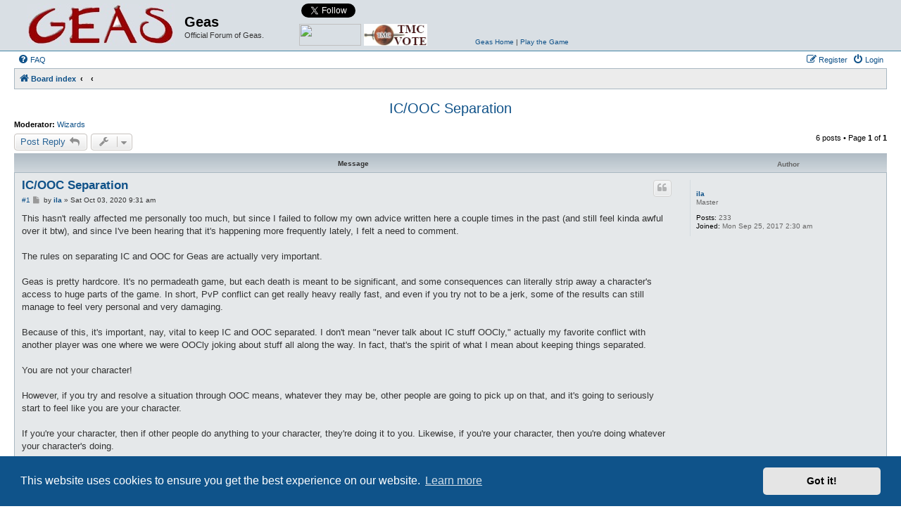

--- FILE ---
content_type: text/html; charset=UTF-8
request_url: http://s95103930.onlinehome.us/geas/forum/viewtopic.php?t=2777&sid=0e4834043a17ed9bb3dbcc16d1fcd955
body_size: 9187
content:
<!DOCTYPE html>
<html dir="ltr" lang="en-gb">
<head>
<meta charset="utf-8" />
<meta http-equiv="X-UA-Compatible" content="IE=edge">
<meta name="viewport" content="width=device-width, initial-scale=1" />

<title>IC/OOC Separation - Geas</title>

	<link rel="alternate" type="application/atom+xml" title="Feed - Geas" href="/geas/forum/app.php/feed?sid=cf244b9f58a3e17bd6d0560d17e41959">	<link rel="alternate" type="application/atom+xml" title="Feed - News" href="/geas/forum/app.php/feed/news?sid=cf244b9f58a3e17bd6d0560d17e41959">		<link rel="alternate" type="application/atom+xml" title="Feed - New Topics" href="/geas/forum/app.php/feed/topics?sid=cf244b9f58a3e17bd6d0560d17e41959">	<link rel="alternate" type="application/atom+xml" title="Feed - Active Topics" href="/geas/forum/app.php/feed/topics_active?sid=cf244b9f58a3e17bd6d0560d17e41959">	<link rel="alternate" type="application/atom+xml" title="Feed - Forum - General" href="/geas/forum/app.php/feed/forum/7?sid=cf244b9f58a3e17bd6d0560d17e41959">	<link rel="alternate" type="application/atom+xml" title="Feed - Topic - IC/OOC Separation" href="/geas/forum/app.php/feed/topic/2777?sid=cf244b9f58a3e17bd6d0560d17e41959">	
	<link rel="canonical" href="http://s95103930.onlinehome.us/geas/forum/viewtopic.php?t=2777">

<!--
	phpBB style name: Allan Style - SUBSILVER
	Based on style:   prosilver (this is the default phpBB3 style)
	Based on style:   subsilver2 (this is the default phpBB3 style)
	Original author:  Tom Beddard ( http://www.subBlue.com/ )
	Modified by:  Allan ( http://x-tk.ru/ )
	Modified by:  Galixte de EzCom ( http://www.ezcom-fr.com/ )	
-->

<link href="./assets/css/font-awesome.min.css?assets_version=20" rel="stylesheet">
<link href="./styles/AllanStyle-SUBSILVER/theme/stylesheet.css?assets_version=20" rel="stylesheet">
<link href="./styles/AllanStyle-SUBSILVER/theme/en/stylesheet.css?assets_version=20" rel="stylesheet">



	<link href="./assets/cookieconsent/cookieconsent.min.css?assets_version=20" rel="stylesheet">

<!--[if lte IE 9]>
	<link href="./styles/AllanStyle-SUBSILVER/theme/tweaks.css?assets_version=20" rel="stylesheet">
<![endif]-->





</head>
<body id="phpbb" class="nojs notouch section-viewtopic ltr ">

<div id="header-subsilver">
	<a id="top" class="top-anchor" accesskey="t"></a>
		<div class="headerbar" role="banner">
					<div class="inner">

			<div id="site-description" class="site-description">
				<a id="logo" class="logo" href="./index.php?sid=cf244b9f58a3e17bd6d0560d17e41959" title="Board index"><span class="site_logo"></span></a>
				<h1>Geas</h1>
				<p>Official Forum of Geas.</p>
				<p class="skiplink"><a href="#start_here">Skip to content</a></p>
			</div>
			
			<div id="geas-connect">			
				<a href="http://www.topmudsites.com/cgi-bin/topmuds/rankem.cgi?id=abhar" target="_blank"><img src="http://www.topmudsites.com/images/vote_mud.gif" border=0 height="31" width="88" style="position:absolute; bottom:0"></a>
				<a href="http://www.mudconnect.com/cgi-bin/vote.cgi?mud=Geas" target="_blank"><img border="0" src="http://www.mudconnect.com/images/tmc_vote.png" alt="Vote for Our Mud on TMC!" border="0" height="31" width="90" style="position:absolute; bottom:0; left:92px">
				<a href="https://twitter.com/GeasMUD" class="twitter-follow-button" data-show-count="false" data-show-screen-name="false">Follow @GeasMUD</a>
<script>!function(d,s,id){var js,fjs=d.getElementsByTagName(s)[0],p=/^http:/.test(d.location)?'http':'https';if(!d.getElementById(id)){js=d.createElement(s);js.id=id;js.src=p+'://platform.twitter.com/widgets.js';fjs.parentNode.insertBefore(js,fjs);}}(document, 'script', 'twitter-wjs');</script>
				<iframe src="http://www.facebook.com/plugins/like.php?href=http%3A%2F%2Fwww.facebook.com%2FGeasMUD&amp;layout=button_count&amp;show_faces=false&amp;width=100&amp;action=like&amp;colorscheme=light&amp;height=20" scrolling="no" frameborder="0" style="border:none; overflow:hidden; width:100px; height:20px;" allowTransparency="true"></iframe>
				<div style="position:absolute; bottom:0; left:250px; width:250px"><a href="http://www.geas.de" target="_blank">Geas Home</a>&nbsp;|&nbsp;<a href="http://www.geas.de/?page_id=92" target="_blank">Play the Game</a></div>
			</div>

									
			</div>
					</div>
</div>


<div id="wrap" class="wrap">
	<div id="page-header">
				<div class="navbar-top" role="navigation">
	<div class="inner">

	<ul id="nav-main" class="nav-main linklist" role="menubar">

		<li id="quick-links" class="quick-links dropdown-container responsive-menu hidden" data-skip-responsive="true">
			<a href="#" class="dropdown-trigger">
				<i class="icon fa-bars fa-fw" aria-hidden="true"></i><span>Quick links</span>
			</a>
			<div class="dropdown">
				<div class="pointer"><div class="pointer-inner"></div></div>
				<ul class="dropdown-contents" role="menu">
					
					
										<li class="separator"></li>

									</ul>
			</div>
		</li>

				<li data-skip-responsive="true">
			<a href="/geas/forum/app.php/help/faq?sid=cf244b9f58a3e17bd6d0560d17e41959" rel="help" title="Frequently Asked Questions" role="menuitem">
				<i class="icon fa-question-circle fa-fw" aria-hidden="true"></i><span>FAQ</span>
			</a>
		</li>
						
			<li class="rightside"  data-skip-responsive="true">
			<a href="./ucp.php?mode=login&amp;redirect=viewtopic.php%3Ft%3D2777&amp;sid=cf244b9f58a3e17bd6d0560d17e41959" title="Login" accesskey="x" role="menuitem">
				<i class="icon fa-power-off fa-fw" aria-hidden="true"></i><span>Login</span>
			</a>
		</li>
					<li class="rightside" data-skip-responsive="true">
				<a href="./ucp.php?mode=register&amp;sid=cf244b9f58a3e17bd6d0560d17e41959" role="menuitem">
					<i class="icon fa-pencil-square-o  fa-fw" aria-hidden="true"></i><span>Register</span>
				</a>
			</li>
						</ul>

	</div>
</div>

<div class="navbar" role="navigation">
	<div class="inner">

	<ul id="nav-breadcrumbs" class="nav-breadcrumbs linklist navlinks" role="menubar">
						<li class="breadcrumbs" itemscope itemtype="http://schema.org/BreadcrumbList">
										<span class="crumb"  itemtype="http://schema.org/ListItem" itemprop="itemListElement" itemscope><a href="./index.php?sid=cf244b9f58a3e17bd6d0560d17e41959" itemprop="url" accesskey="h" data-navbar-reference="index"><i class="icon fa-home fa-fw"></i><span itemprop="title">Board index</span></a></span>

											<span class="crumb"  itemtype="http://schema.org/ListItem" itemprop="itemListElement" itemscope data-forum-id="10"><a href="" itemprop="url"><span itemprop="title"></span></a></span>
															<span class="crumb"  itemtype="http://schema.org/ListItem" itemprop="itemListElement" itemscope data-forum-id="7"><a href="" itemprop="url"><span itemprop="title"></span></a></span>
												</li>
		
			</ul>

	</div>
</div>

	</div>

	
	<a id="start_here" class="anchor"></a>
	<div id="page-body" class="page-body" role="main">
		
		
<h2 class="topic-title"><a href="./viewtopic.php?t=2777&amp;sid=cf244b9f58a3e17bd6d0560d17e41959">IC/OOC Separation</a></h2>
<!-- NOTE: remove the style="display: none" when you want to have the forum description on the topic body -->
<div style="display: none !important;">If it's no bug or an idea, but it's still MUD-related, it goes here.<br /></div>
<p>
	<strong>Moderator:</strong> <a href="./memberlist.php?mode=group&amp;g=12&amp;sid=cf244b9f58a3e17bd6d0560d17e41959">Wizards</a>
</p>


<div class="action-bar bar-top">
	
			<a href="./posting.php?mode=reply&amp;t=2777&amp;sid=cf244b9f58a3e17bd6d0560d17e41959" class="button" title="Post a reply">
							<span>Post Reply</span> <i class="icon fa-reply fa-fw" aria-hidden="true"></i>
					</a>
	
			<div class="dropdown-container dropdown-button-control topic-tools">
		<span title="Topic tools" class="button button-secondary dropdown-trigger dropdown-select">
			<i class="icon fa-wrench fa-fw" aria-hidden="true"></i>
			<span class="caret"><i class="icon fa-sort-down fa-fw" aria-hidden="true"></i></span>
		</span>
		<div class="dropdown">
			<div class="pointer"><div class="pointer-inner"></div></div>
			<ul class="dropdown-contents">
																												<li>
					<a href="./viewtopic.php?t=2777&amp;sid=cf244b9f58a3e17bd6d0560d17e41959&amp;view=print" title="Print view" accesskey="p">
						<i class="icon fa-print fa-fw" aria-hidden="true"></i><span>Print view</span>
					</a>
				</li>
											</ul>
		</div>
	</div>
	
	
			<div class="pagination">
			6 posts
							&bull; Page <strong>1</strong> of <strong>1</strong>
					</div>
		</div>




<div id="subsilver-nav-topic">
	<div class="inner"><div class="post has-profile">
		<div class="leftsided postbody subsilver-topic-title">Message</div>
		<div class="leftsided postprofile subsilver-topic-author">Author</div>
	</div></div>
</div>

			<div id="p31669" class="post has-profile bg2">
		<div class="inner">

		<dl class="postprofile" id="profile31669">
			<dt class="has-profile-rank no-avatar">
				<div class="avatar-container">
																			</div>
								<a href="./memberlist.php?mode=viewprofile&amp;u=10538&amp;sid=cf244b9f58a3e17bd6d0560d17e41959" class="username">ila</a>							</dt>

						<dd class="profile-rank">Master</dd>			
		<dd class="profile-posts"><strong>Posts:</strong> 233</dd>		<dd class="profile-joined"><strong>Joined:</strong> Mon Sep 25, 2017 2:30 am</dd>		
		
						
						
		</dl>

		<div class="postbody">
						<div id="post_content31669">

						<h3 class="first"><a href="#p31669">IC/OOC Separation</a></h3>

													<ul class="post-buttons">
																																									<li>
							<a href="./posting.php?mode=quote&amp;p=31669&amp;sid=cf244b9f58a3e17bd6d0560d17e41959" title="Reply with quote" class="button button-icon-only">
								<i class="icon fa-quote-left fa-fw" aria-hidden="true"></i><span class="sr-only">Quote</span>
							</a>
						</li>
														</ul>
							
						<p class="author"><span class="posti"><a href="./viewtopic.php?p=31669&amp;sid=cf244b9f58a3e17bd6d0560d17e41959#p31669" onclick="prompt('Message #1',this.href); return false;">#1</a></span> 
									<a class="unread" href="./viewtopic.php?p=31669&amp;sid=cf244b9f58a3e17bd6d0560d17e41959#p31669" title="Post">
						<i class="icon fa-file fa-fw icon-lightgray icon-md" aria-hidden="true"></i><span class="sr-only">Post</span>
					</a>
								<span class="responsive-hide">by <strong><a href="./memberlist.php?mode=viewprofile&amp;u=10538&amp;sid=cf244b9f58a3e17bd6d0560d17e41959" class="username">ila</a></strong> &raquo; </span>Sat Oct 03, 2020 9:31 am
			</p>
			
			
			
			<div class="content">This hasn't really affected me personally too much, but since I failed to follow my own advice written here a couple times in the past (and still feel kinda awful over it btw), and since I've been hearing that it's happening more frequently lately, I felt a need to comment.<br>
<br>
The rules on separating IC and OOC for Geas are actually very important.<br>
<br>
Geas is pretty hardcore. It's no permadeath game, but each death is meant to be significant, and some consequences can literally strip away a character's access to huge parts of the game. In short, PvP conflict can get really heavy really fast, and even if you try not to be a jerk, some of the results can still manage to feel very personal and very damaging.<br>
<br>
Because of this, it's important, nay, vital to keep IC and OOC separated. I don't mean "never talk about IC stuff OOCly," actually my favorite conflict with another player was one where we were OOCly joking about stuff all along the way. In fact, that's the spirit of what I mean about keeping things separated.<br>
<br>
You are not your character!<br>
<br>
However, if you try and resolve a situation through OOC means, whatever they may be, other people are going to pick up on that, and it's going to seriously start to feel like you are your character.<br>
<br>
If you're your character, then if other people do anything to your character, they're doing it to you. Likewise, if you're your character, then you're doing whatever your character's doing.<br>
<br>
Suddenly, you're not roleplaying a jerk. You just are the jerk, and nobody wants to deal with jerks when they're trying to have fun.<br>
<br>
(And trust me, if you're involved with any conflict at all, your character's probably being a jerk to <em class="text-italics">someone</em>.)<br>
<br>
That's all I wanted to say. I hope this is actually a sparse thing, that most of the playerbase wholeheartedly agrees with me, and that my message almost has no point to exist. I don't really talk OOCly too much though, outside my little in-game quips, and my endless insane ramblings to the tiny few who can withstand it without going mad (they suffer so you don't have to).</div>

			
			
									
									
						</div>

		</div>

				<div class="back2top">
						<a href="#top" class="top" title="Top">
				<i class="icon fa-chevron-circle-up fa-fw icon-gray" aria-hidden="true"></i>
				<span class="sr-only">Top</span>
			</a>
					</div>
		
		</div>
	</div>

	<hr class="divider" />
				<div id="p31670" class="post has-profile bg1">
		<div class="inner">

		<dl class="postprofile" id="profile31670">
			<dt class="has-profile-rank has-avatar">
				<div class="avatar-container">
																<a href="./memberlist.php?mode=viewprofile&amp;u=33&amp;sid=cf244b9f58a3e17bd6d0560d17e41959" class="avatar"><img class="avatar" src="./download/file.php?avatar=33_1214329963.jpg" width="80" height="80" alt="User avatar" /></a>														</div>
								<a href="./memberlist.php?mode=viewprofile&amp;u=33&amp;sid=cf244b9f58a3e17bd6d0560d17e41959" class="username">Delia</a>							</dt>

						<dd class="profile-rank">Overlord</dd>			
		<dd class="profile-posts"><strong>Posts:</strong> 2782</dd>		<dd class="profile-joined"><strong>Joined:</strong> Mon Jun 27, 2005 11:22 am</dd>		
		
											<dd class="profile-custom-field profile-phpbb_location"><strong>Location:</strong> Finland</dd>
							
						
		</dl>

		<div class="postbody">
						<div id="post_content31670">

						<h3 ><a href="#p31670">Re: IC/OOC Separation</a></h3>

													<ul class="post-buttons">
																																									<li>
							<a href="./posting.php?mode=quote&amp;p=31670&amp;sid=cf244b9f58a3e17bd6d0560d17e41959" title="Reply with quote" class="button button-icon-only">
								<i class="icon fa-quote-left fa-fw" aria-hidden="true"></i><span class="sr-only">Quote</span>
							</a>
						</li>
														</ul>
							
						<p class="author"><span class="posti"><a href="./viewtopic.php?p=31670&amp;sid=cf244b9f58a3e17bd6d0560d17e41959#p31670" onclick="prompt('Message #2',this.href); return false;">#2</a></span> 
									<a class="unread" href="./viewtopic.php?p=31670&amp;sid=cf244b9f58a3e17bd6d0560d17e41959#p31670" title="Post">
						<i class="icon fa-file fa-fw icon-lightgray icon-md" aria-hidden="true"></i><span class="sr-only">Post</span>
					</a>
								<span class="responsive-hide">by <strong><a href="./memberlist.php?mode=viewprofile&amp;u=33&amp;sid=cf244b9f58a3e17bd6d0560d17e41959" class="username">Delia</a></strong> &raquo; </span>Sat Oct 03, 2020 7:44 pm
			</p>
			
			
			
			<div class="content">Personally I believe players ought to establish boundaries OOC and talk OOC to each other about what is nice and what is not. Granted, OOC talk can get out of bounds especially when you feel like you want to win. When you feel like that, take pause and reflect. Every triumph you make for the sake of your character alone is a loss for the whole playerbase and detracts from the game as a whole. Your wins and losses are shared among all the players and as such, even the most hurtful of losses can indeed be a huge win enjoyed by all. Even by you.</div>

			
			
									
									<div id="sig31670" class="signature">"To be is to do" - Sokrates<br>
"To do is to be" - Jean-Paul Sartre<br>
"Do be do be do" - Frank Sinatra</div>
						</div>

		</div>

				<div class="back2top">
						<a href="#top" class="top" title="Top">
				<i class="icon fa-chevron-circle-up fa-fw icon-gray" aria-hidden="true"></i>
				<span class="sr-only">Top</span>
			</a>
					</div>
		
		</div>
	</div>

	<hr class="divider" />
				<div id="p31671" class="post has-profile bg2">
		<div class="inner">

		<dl class="postprofile" id="profile31671">
			<dt class="has-profile-rank no-avatar">
				<div class="avatar-container">
																			</div>
								<a href="./memberlist.php?mode=viewprofile&amp;u=444&amp;sid=cf244b9f58a3e17bd6d0560d17e41959" class="username">ceinna</a>							</dt>

						<dd class="profile-rank">Veteran</dd>			
		<dd class="profile-posts"><strong>Posts:</strong> 138</dd>		<dd class="profile-joined"><strong>Joined:</strong> Mon Aug 19, 2013 1:43 pm</dd>		
		
											<dd class="profile-custom-field profile-phpbb_location"><strong>Location:</strong> Texas</dd>
							
						
		</dl>

		<div class="postbody">
						<div id="post_content31671">

						<h3 ><a href="#p31671">Re: IC/OOC Separation</a></h3>

													<ul class="post-buttons">
																																									<li>
							<a href="./posting.php?mode=quote&amp;p=31671&amp;sid=cf244b9f58a3e17bd6d0560d17e41959" title="Reply with quote" class="button button-icon-only">
								<i class="icon fa-quote-left fa-fw" aria-hidden="true"></i><span class="sr-only">Quote</span>
							</a>
						</li>
														</ul>
							
						<p class="author"><span class="posti"><a href="./viewtopic.php?p=31671&amp;sid=cf244b9f58a3e17bd6d0560d17e41959#p31671" onclick="prompt('Message #3',this.href); return false;">#3</a></span> 
									<a class="unread" href="./viewtopic.php?p=31671&amp;sid=cf244b9f58a3e17bd6d0560d17e41959#p31671" title="Post">
						<i class="icon fa-file fa-fw icon-lightgray icon-md" aria-hidden="true"></i><span class="sr-only">Post</span>
					</a>
								<span class="responsive-hide">by <strong><a href="./memberlist.php?mode=viewprofile&amp;u=444&amp;sid=cf244b9f58a3e17bd6d0560d17e41959" class="username">ceinna</a></strong> &raquo; </span>Sat Oct 03, 2020 11:56 pm
			</p>
			
			
			
			<div class="content">I have to agree with Delia. It used to be pretty common place for the players to go hey so, just checking in! Ive had some amazing talks with players OOC before and after some pretty extensive and vicious IC stuff. I remember one evil who straight up asked me "what are your OOC boundaries" because it was very important to them that they didn't cross them in the roleplay. While yes, it should be normal to split OOC/IC, I think that discounting someone's desire to talk OOC because they need to clarify things is just...not nice.<br>
<br>
I think its important to remember its a game. And when it gets to the point when OOC boundaries are being broken - we should be able to go to one another and go hey, so this bothered me a bit, I dont want to lose the roleplay so can we put our heads together and find another way to handle X?<br>
<br>
I've had a few IC interactions with players just since returning that I -knew- were going to go into potentially hard territory, and I asked them before hand what their boundaries were. Because the last thing I ever want is to be the reason someone OOC has a boundary crossed. Its happened to me.<br>
<br>
I think if someone is denying someone the right to share a concern OOC - the next best step is absolutely to get a wizard involved. That is their job! And I'm thankful for them and all the hard work they do.<br>
<br>
All that to say - OOC has a VERY important use. Making sure the player behind the character is okay. We all want to have fun, and Ive seen some hard core conflict where everyone is having a blast - and often because there are OOC boundaries at least understood.</div>

			
			
									
									
						</div>

		</div>

				<div class="back2top">
						<a href="#top" class="top" title="Top">
				<i class="icon fa-chevron-circle-up fa-fw icon-gray" aria-hidden="true"></i>
				<span class="sr-only">Top</span>
			</a>
					</div>
		
		</div>
	</div>

	<hr class="divider" />
				<div id="p31672" class="post has-profile bg1">
		<div class="inner">

		<dl class="postprofile" id="profile31672">
			<dt class="has-profile-rank no-avatar">
				<div class="avatar-container">
																			</div>
								<a href="./memberlist.php?mode=viewprofile&amp;u=10538&amp;sid=cf244b9f58a3e17bd6d0560d17e41959" class="username">ila</a>							</dt>

						<dd class="profile-rank">Master</dd>			
		<dd class="profile-posts"><strong>Posts:</strong> 233</dd>		<dd class="profile-joined"><strong>Joined:</strong> Mon Sep 25, 2017 2:30 am</dd>		
		
						
						
		</dl>

		<div class="postbody">
						<div id="post_content31672">

						<h3 ><a href="#p31672">Re: IC/OOC Separation</a></h3>

													<ul class="post-buttons">
																																									<li>
							<a href="./posting.php?mode=quote&amp;p=31672&amp;sid=cf244b9f58a3e17bd6d0560d17e41959" title="Reply with quote" class="button button-icon-only">
								<i class="icon fa-quote-left fa-fw" aria-hidden="true"></i><span class="sr-only">Quote</span>
							</a>
						</li>
														</ul>
							
						<p class="author"><span class="posti"><a href="./viewtopic.php?p=31672&amp;sid=cf244b9f58a3e17bd6d0560d17e41959#p31672" onclick="prompt('Message #4',this.href); return false;">#4</a></span> 
									<a class="unread" href="./viewtopic.php?p=31672&amp;sid=cf244b9f58a3e17bd6d0560d17e41959#p31672" title="Post">
						<i class="icon fa-file fa-fw icon-lightgray icon-md" aria-hidden="true"></i><span class="sr-only">Post</span>
					</a>
								<span class="responsive-hide">by <strong><a href="./memberlist.php?mode=viewprofile&amp;u=10538&amp;sid=cf244b9f58a3e17bd6d0560d17e41959" class="username">ila</a></strong> &raquo; </span>Mon Oct 05, 2020 2:39 am
			</p>
			
			
			
			<div class="content">This is my concern, but whatever.</div>

			
			
									
									
						</div>

		</div>

				<div class="back2top">
						<a href="#top" class="top" title="Top">
				<i class="icon fa-chevron-circle-up fa-fw icon-gray" aria-hidden="true"></i>
				<span class="sr-only">Top</span>
			</a>
					</div>
		
		</div>
	</div>

	<hr class="divider" />
				<div id="p31673" class="post has-profile bg2">
		<div class="inner">

		<dl class="postprofile" id="profile31673">
			<dt class="has-profile-rank no-avatar">
				<div class="avatar-container">
																			</div>
								<a href="./memberlist.php?mode=viewprofile&amp;u=14364&amp;sid=cf244b9f58a3e17bd6d0560d17e41959" class="username">Laewyloth</a>							</dt>

						<dd class="profile-rank">Journeyman</dd>			
		<dd class="profile-posts"><strong>Posts:</strong> 58</dd>		<dd class="profile-joined"><strong>Joined:</strong> Mon Dec 30, 2019 2:35 pm</dd>		
		
						
						
		</dl>

		<div class="postbody">
						<div id="post_content31673">

						<h3 ><a href="#p31673">Re: IC/OOC Separation</a></h3>

													<ul class="post-buttons">
																																									<li>
							<a href="./posting.php?mode=quote&amp;p=31673&amp;sid=cf244b9f58a3e17bd6d0560d17e41959" title="Reply with quote" class="button button-icon-only">
								<i class="icon fa-quote-left fa-fw" aria-hidden="true"></i><span class="sr-only">Quote</span>
							</a>
						</li>
														</ul>
							
						<p class="author"><span class="posti"><a href="./viewtopic.php?p=31673&amp;sid=cf244b9f58a3e17bd6d0560d17e41959#p31673" onclick="prompt('Message #5',this.href); return false;">#5</a></span> 
									<a class="unread" href="./viewtopic.php?p=31673&amp;sid=cf244b9f58a3e17bd6d0560d17e41959#p31673" title="Post">
						<i class="icon fa-file fa-fw icon-lightgray icon-md" aria-hidden="true"></i><span class="sr-only">Post</span>
					</a>
								<span class="responsive-hide">by <strong><a href="./memberlist.php?mode=viewprofile&amp;u=14364&amp;sid=cf244b9f58a3e17bd6d0560d17e41959" class="username">Laewyloth</a></strong> &raquo; </span>Tue Oct 06, 2020 4:18 pm
			</p>
			
			
			
			<div class="content">My own $0.02 on this (again, as a relatively new player, so feel free to disregard) is:<br>
<br>
I'd love for OOC, any sort of OOC, to be the absolute 'last' result / path to solve for something.  Not because I don't think it's fun to chit chat, or say 'Hey, I got an improve~!' but just because the second you try to connect with someone OOCly, prior to a big event, or story, or RP pivot - you are purposefully 'invading' their space.<br>
<br>
What I mean by that is, the player (not the character) now feels invested in or uncomfortable with whatever the RP is, and if something should happen (maybe the circumstances change, or maybe something goes wrong, or maybe there's just an unforeseen circumstances) it's the player, not the character, that's affected.  I'd rather everyone just be true to their characters, stay IC for any and all decision making, and keep OOC for talking about cats, or how much it sucks to improve X skill~!<br>
<br>
And to clarify, to me, keeping it IC -does- also mean that if you're doing something 'shitty' and you know it'll affect another character, and you feel like you need to OOCly justify it, or discuss it, or 'check' with that player beforehand...well, maybe you shouldn't be doing it in the first place :3  Because we are playing 'with each other'  not 'against each other'.</div>

			
			
									
									
						</div>

		</div>

				<div class="back2top">
						<a href="#top" class="top" title="Top">
				<i class="icon fa-chevron-circle-up fa-fw icon-gray" aria-hidden="true"></i>
				<span class="sr-only">Top</span>
			</a>
					</div>
		
		</div>
	</div>

	<hr class="divider" />
				<div id="p31674" class="post has-profile bg1">
		<div class="inner">

		<dl class="postprofile" id="profile31674">
			<dt class="has-profile-rank has-avatar">
				<div class="avatar-container">
																<a href="./memberlist.php?mode=viewprofile&amp;u=33&amp;sid=cf244b9f58a3e17bd6d0560d17e41959" class="avatar"><img class="avatar" src="./download/file.php?avatar=33_1214329963.jpg" width="80" height="80" alt="User avatar" /></a>														</div>
								<a href="./memberlist.php?mode=viewprofile&amp;u=33&amp;sid=cf244b9f58a3e17bd6d0560d17e41959" class="username">Delia</a>							</dt>

						<dd class="profile-rank">Overlord</dd>			
		<dd class="profile-posts"><strong>Posts:</strong> 2782</dd>		<dd class="profile-joined"><strong>Joined:</strong> Mon Jun 27, 2005 11:22 am</dd>		
		
											<dd class="profile-custom-field profile-phpbb_location"><strong>Location:</strong> Finland</dd>
							
						
		</dl>

		<div class="postbody">
						<div id="post_content31674">

						<h3 ><a href="#p31674">Re: IC/OOC Separation</a></h3>

													<ul class="post-buttons">
																																									<li>
							<a href="./posting.php?mode=quote&amp;p=31674&amp;sid=cf244b9f58a3e17bd6d0560d17e41959" title="Reply with quote" class="button button-icon-only">
								<i class="icon fa-quote-left fa-fw" aria-hidden="true"></i><span class="sr-only">Quote</span>
							</a>
						</li>
														</ul>
							
						<p class="author"><span class="posti"><a href="./viewtopic.php?p=31674&amp;sid=cf244b9f58a3e17bd6d0560d17e41959#p31674" onclick="prompt('Message #6',this.href); return false;">#6</a></span> 
									<a class="unread" href="./viewtopic.php?p=31674&amp;sid=cf244b9f58a3e17bd6d0560d17e41959#p31674" title="Post">
						<i class="icon fa-file fa-fw icon-lightgray icon-md" aria-hidden="true"></i><span class="sr-only">Post</span>
					</a>
								<span class="responsive-hide">by <strong><a href="./memberlist.php?mode=viewprofile&amp;u=33&amp;sid=cf244b9f58a3e17bd6d0560d17e41959" class="username">Delia</a></strong> &raquo; </span>Wed Oct 07, 2020 4:34 am
			</p>
			
			
			
			<div class="content">My personal ideal would be that we could just casually commit atrocities(or not) against each other IC and at the end of the day enter back into our RL lives undisturbed and happy. I'm the happiest when others do not have to wear any fluffy kitten mittens when they hit me. Not that getting hit is a prerequisite for my game fun to actualize.<br>
<br>
It is just that there is no good answer to this. There are ups and downs to each approach. I have just personally lived through some absolute nonsense in Geas when people have not approached me personally, OOC, and asked the truth of the matter that bothered them until their imaginations lost control of the rumour mill they operated so I kinda prefer the tabletop way: speak with the players you are playing with.<br>
<br>
Ignoring and keeping the OOC aspect from the game also limits scope. How can we proceed with telling a story if we do not tell the same story? Everything just devolves into a narrative tug of war, which kinda describes my experiences. My best experiences have always been with players whom I have had established OOC trust with OOC means. It always resulted in far superior IC play. Though all of this is subjective of course. We come in all sorts and as such enjoy different things wherein lies the difficulty.</div>

			
			
									
									<div id="sig31674" class="signature">"To be is to do" - Sokrates<br>
"To do is to be" - Jean-Paul Sartre<br>
"Do be do be do" - Frank Sinatra</div>
						</div>

		</div>

				<div class="back2top">
						<a href="#top" class="top" title="Top">
				<i class="icon fa-chevron-circle-up fa-fw icon-gray" aria-hidden="true"></i>
				<span class="sr-only">Top</span>
			</a>
					</div>
		
		</div>
	</div>

	<hr class="divider" />
	

	<div class="action-bar bar-bottom">
	
			<a href="./posting.php?mode=reply&amp;t=2777&amp;sid=cf244b9f58a3e17bd6d0560d17e41959" class="button" title="Post a reply">
							<span>Post Reply</span> <i class="icon fa-reply fa-fw" aria-hidden="true"></i>
					</a>
		
		<div class="dropdown-container dropdown-button-control topic-tools">
		<span title="Topic tools" class="button button-secondary dropdown-trigger dropdown-select">
			<i class="icon fa-wrench fa-fw" aria-hidden="true"></i>
			<span class="caret"><i class="icon fa-sort-down fa-fw" aria-hidden="true"></i></span>
		</span>
		<div class="dropdown">
			<div class="pointer"><div class="pointer-inner"></div></div>
			<ul class="dropdown-contents">
																												<li>
					<a href="./viewtopic.php?t=2777&amp;sid=cf244b9f58a3e17bd6d0560d17e41959&amp;view=print" title="Print view" accesskey="p">
						<i class="icon fa-print fa-fw" aria-hidden="true"></i><span>Print view</span>
					</a>
				</li>
											</ul>
		</div>
	</div>

			<form method="post" action="./viewtopic.php?t=2777&amp;sid=cf244b9f58a3e17bd6d0560d17e41959">
		<div class="dropdown-container dropdown-container-left dropdown-button-control sort-tools">
	<span title="Display and sorting options" class="button button-secondary dropdown-trigger dropdown-select">
		<i class="icon fa-sort-amount-asc fa-fw" aria-hidden="true"></i>
		<span class="caret"><i class="icon fa-sort-down fa-fw" aria-hidden="true"></i></span>
	</span>
	<div class="dropdown hidden">
		<div class="pointer"><div class="pointer-inner"></div></div>
		<div class="dropdown-contents">
			<fieldset class="display-options">
							<label>Display: <select name="st" id="st"><option value="0" selected="selected">All posts</option><option value="1">1 day</option><option value="7">7 days</option><option value="14">2 weeks</option><option value="30">1 month</option><option value="90">3 months</option><option value="180">6 months</option><option value="365">1 year</option></select></label>
								<label>Sort by: <select name="sk" id="sk"><option value="a">Author</option><option value="t" selected="selected">Post time</option><option value="s">Subject</option></select></label>
				<label>Direction: <select name="sd" id="sd"><option value="a" selected="selected">Ascending</option><option value="d">Descending</option></select></label>
								<hr class="dashed" />
				<input type="submit" class="button2" name="sort" value="Go" />
						</fieldset>
		</div>
	</div>
</div>
		</form>
	
	
	
			<div class="pagination">
			6 posts
							&bull; Page <strong>1</strong> of <strong>1</strong>
					</div>
	</div>


<div class="action-bar actions-jump">
		<p class="jumpbox-return">
		<a href="./viewforum.php?f=7&amp;sid=cf244b9f58a3e17bd6d0560d17e41959" class="left-box arrow-left" accesskey="r">
			<i class="icon fa-angle-left fa-fw icon-black" aria-hidden="true"></i><span>Return to “General”</span>
		</a>
	</p>
	
		<div class="jumpbox dropdown-container dropdown-container-right dropdown-up dropdown-left dropdown-button-control" id="jumpbox">
			<span title="Jump to" class="button button-secondary dropdown-trigger dropdown-select">
				<span>Jump to</span>
				<span class="caret"><i class="icon fa-sort-down fa-fw" aria-hidden="true"></i></span>
			</span>
		<div class="dropdown">
			<div class="pointer"><div class="pointer-inner"></div></div>
			<ul class="dropdown-contents">
																				<li><a href="./viewforum.php?f=10&amp;sid=cf244b9f58a3e17bd6d0560d17e41959" class="jumpbox-cat-link"> <span> Geas MUD</span></a></li>
																<li><a href="./viewforum.php?f=7&amp;sid=cf244b9f58a3e17bd6d0560d17e41959" class="jumpbox-sub-link"><span class="spacer"></span> <span>&#8627; &nbsp; General</span></a></li>
																<li><a href="./viewforum.php?f=3&amp;sid=cf244b9f58a3e17bd6d0560d17e41959" class="jumpbox-sub-link"><span class="spacer"></span> <span>&#8627; &nbsp; Roleplay</span></a></li>
																<li><a href="./viewforum.php?f=4&amp;sid=cf244b9f58a3e17bd6d0560d17e41959" class="jumpbox-sub-link"><span class="spacer"></span> <span>&#8627; &nbsp; Newbie Help</span></a></li>
																<li><a href="./viewforum.php?f=5&amp;sid=cf244b9f58a3e17bd6d0560d17e41959" class="jumpbox-sub-link"><span class="spacer"></span> <span>&#8627; &nbsp; MUD Party</span></a></li>
																<li><a href="./viewforum.php?f=6&amp;sid=cf244b9f58a3e17bd6d0560d17e41959" class="jumpbox-sub-link"><span class="spacer"></span> <span>&#8627; &nbsp; OOC Chat</span></a></li>
											</ul>
		</div>
	</div>

	</div>


			</div>


<div id="page-footer" class="page-footer" role="contentinfo">
	<div class="navbar" role="navigation">
	<div class="inner">

	<ul id="nav-footer" class="nav-footer linklist" role="menubar">
		<li class="breadcrumbs">
									<span class="crumb"><a href="./index.php?sid=cf244b9f58a3e17bd6d0560d17e41959" data-navbar-reference="index"><i class="icon fa-home fa-fw" aria-hidden="true"></i><span>Board index</span></a></span>					</li>
		
				<li class="rightside">All times are <span title="UTC-4">UTC-04:00</span></li>
							<li class="rightside">
				<a href="./ucp.php?mode=delete_cookies&amp;sid=cf244b9f58a3e17bd6d0560d17e41959" data-ajax="true" data-refresh="true" role="menuitem">
					<i class="icon fa-trash fa-fw" aria-hidden="true"></i><span>Delete cookies</span>
				</a>
			</li>
																<li class="rightside" data-last-responsive="true">
				<a href="./memberlist.php?mode=contactadmin&amp;sid=cf244b9f58a3e17bd6d0560d17e41959" role="menuitem">
					<i class="icon fa-envelope fa-fw" aria-hidden="true"></i><span>Contact us</span>
				</a>
			</li>
			</ul>

	</div>
</div>

	<div class="copyright">
				<!-- WARNING NO DELETE -->Style developer by <a href="http://tricolor.x-tk.ru/">forum tricolor tv</a>, <!-- END WARNING NO DELETE -->
		<p class="footer-row">
			<span class="footer-copyright">Powered by <a href="https://www.phpbb.com/">phpBB</a>&reg; Forum Software &copy; phpBB Limited</span>
		</p>
						<p class="footer-row">
			<a class="footer-link" href="./ucp.php?mode=privacy&amp;sid=cf244b9f58a3e17bd6d0560d17e41959" title="Privacy" role="menuitem">
				<span class="footer-link-text">Privacy</span>
			</a>
			|
			<a class="footer-link" href="./ucp.php?mode=terms&amp;sid=cf244b9f58a3e17bd6d0560d17e41959" title="Terms" role="menuitem">
				<span class="footer-link-text">Terms</span>
			</a>
		</p>
					</div>

	<div id="darkenwrapper" class="darkenwrapper" data-ajax-error-title="AJAX error" data-ajax-error-text="Something went wrong when processing your request." data-ajax-error-text-abort="User aborted request." data-ajax-error-text-timeout="Your request timed out; please try again." data-ajax-error-text-parsererror="Something went wrong with the request and the server returned an invalid reply.">
		<div id="darken" class="darken">&nbsp;</div>
	</div>

	<div id="phpbb_alert" class="phpbb_alert" data-l-err="Error" data-l-timeout-processing-req="Request timed out.">
		<a href="#" class="alert_close">
			<i class="icon fa-times-circle fa-fw" aria-hidden="true"></i>
		</a>
		<h3 class="alert_title">&nbsp;</h3><p class="alert_text"></p>
	</div>
	<div id="phpbb_confirm" class="phpbb_alert">
		<a href="#" class="alert_close">
			<i class="icon fa-times-circle fa-fw" aria-hidden="true"></i>
		</a>
		<div class="alert_text"></div>
	</div>
</div>

</div>

<div>
	<a id="bottom" class="anchor" accesskey="z"></a>
	</div>

<script src="./assets/javascript/jquery-3.6.0.min.js?assets_version=20"></script>
<script src="./assets/javascript/core.js?assets_version=20"></script>

	<script src="./assets/cookieconsent/cookieconsent.min.js?assets_version=20"></script>
	<script>
		if (typeof window.cookieconsent === "object") {
		window.addEventListener("load", function(){
			window.cookieconsent.initialise({
				"palette": {
					"popup": {
						"background": "#0F538A"
					},
					"button": {
						"background": "#E5E5E5"
					}
				},
				"theme": "classic",
				"content": {
					"message": "This\u0020website\u0020uses\u0020cookies\u0020to\u0020ensure\u0020you\u0020get\u0020the\u0020best\u0020experience\u0020on\u0020our\u0020website.",
					"dismiss": "Got\u0020it\u0021",
					"link": "Learn\u0020more",
					"href": "./ucp.php?mode=privacy&amp;sid=cf244b9f58a3e17bd6d0560d17e41959"
					}
				});
			});
		}
	</script>


<script src="./styles/prosilver/template/forum_fn.js?assets_version=20"></script>
<script src="./styles/prosilver/template/ajax.js?assets_version=20"></script>
<script src="./styles/AllanStyle-SUBSILVER/template/jquery-ui.js?assets_version=20"></script>
<script src="./styles/AllanStyle-SUBSILVER/template/collapse.js?assets_version=20"></script>



</body>
</html>
